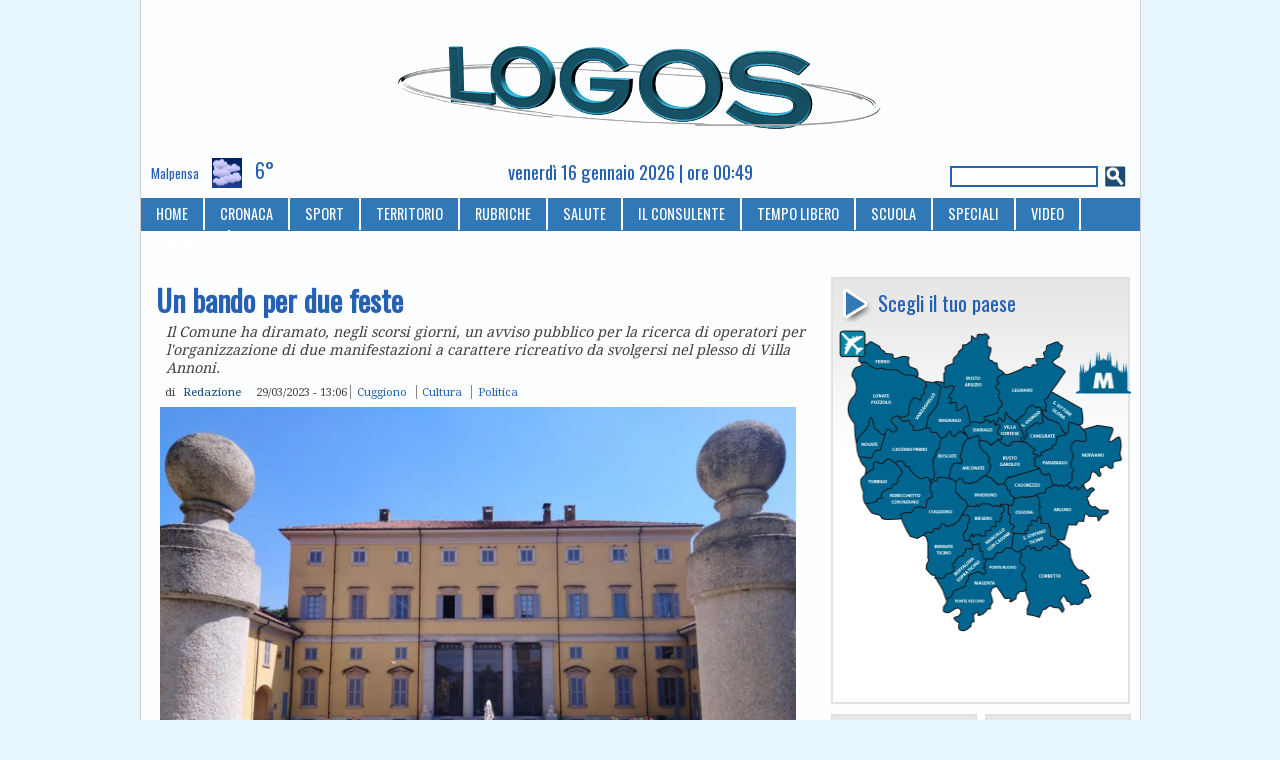

--- FILE ---
content_type: text/html; charset=utf-8
request_url: https://www.logosnews.it/comment/reply/87824
body_size: 11864
content:
<!DOCTYPE html PUBLIC "-//W3C//DTD XHTML 1.0 Strict//EN" "http://www.w3.org/TR/xhtml1/DTD/xhtml1-strict.dtd">
<html xmlns="http://www.w3.org/1999/xhtml" lang="it" xml:lang="it">
<head>
<meta http-equiv="Content-Type" content="text/html; charset=utf-8" />
 <title>Logos News - Liberi di informarti</title>
<meta name="mobile-web-app-capable" content="yes">
<meta name="apple-mobile-web-app-capable" content="yes">
<meta name="apple-mobile-web-app-title" content="LogosNews">
<link rel="apple-touch-icon" sizes="192x192" href="/sites/all/themes/logos/logos_icon.png">
<link rel="manifest" href="/sites/all/themes/logos/manifest.json">
<link rel="canonical" href="https://www.logosnews.it/comment/reply/87824" />
<link rel="alternate" media="only screen and (max-width: 640px)" href="https://m.logosnews.it/comment/reply/87824" />
<link rel="alternate" media="handheld" href="https://m.logosnews.it/comment/reply/87824" />
<link rel="alternate" type="application/rss+xml" title="RSS" href="https://www.logosnews.it/rss.xml" />
<meta property="fb:app_id" content="147762092620802"/>
<script type='text/javascript'><!--// <![CDATA[
  var OA_zones = {
    'Manchette sx' : 1,
    'Manchette dx' : 2,
    'Home TOP' : 3,
    'Home MIDDLE' : 4,
    'Home BOTTOM' : 5,
    'Manchette Alt sx' : 184,
    'Manchette Alt dx' : 185,
    'AllPage Autopromo' : 188,
    'AllPage AD POPUP mobile' : 191,
    'AllPage Skin' : 186  }
// ]]> --></script>
<script type='text/javascript' src='https://ads.comunicarefuturo.com/www/delivery/spcjs.php'></script>
<meta name="robots" content="noindex">
<link rel="amphtml" href="https://www.logosnews.it/node/87824/amp" />

<meta property="og:image" content="https://www.logosnews.it/sites/default/files/2020/images/img57404.full.jpg" />
<meta property="og:description" content="Archiviata la 26^ Fiera di Primavera, si guarda oltre. Nelle scorse settimane il Comune di Cuggiono, infatti, ha diramato un avviso pubblico per la ricerca di operatori per l&#039;organizzazione di due manifestazioni a carattere ricreativo da svolgersi nel plesso di Villa Annoni.
&quot;Con..." />
<script type="application/ld+json">[
{"@context":"https://schema.org","@type":"NewsArticle",
 "mainEntityOfPage":{"@type":"WebPage","@id":"https://www.logosnews.it/node/87824"},
 "headline":"Un bando per due feste",
 "image":{"@type":"ImageObject","url":"https://www.logosnews.it/sites/default/files/2020/images/img57404.full.jpg","height":600,"width":800},
 "datePublished":"2023-03-29T12:06:00+00:00",
 "dateModified":"2023-03-29T15:39:23+00:00",
 "author":{"@type":"Person","name":"Redazione"},
 "publisher":{"@type":"Organization","name":"Logosnews","url":"https://www.logosnews.it","logo":{"@type":"ImageObject","url":"https://www.logosnews.it/sites/all/themes/logos/logos_ext.png","width":1590,"height":200}},
 "isPartOf":{"@type":"CreativeWork","name":"Logosnews"},
 "description":"Il Comune ha diramato, negli scorsi giorni, un avviso pubblico per la ricerca di operatori per l'organizzazione di due manifestazioni a carattere ricreativo da svolgersi nel plesso di Villa Annoni. "
}]</script>
<link rel="shortcut icon" href="/sites/all/themes/logos/logos_icon.png" type="image/x-icon" />
<style type="text/css" media="all">@import "/modules/node/node.css";</style>
<style type="text/css" media="all">@import "/modules/poll/poll.css";</style>
<style type="text/css" media="all">@import "/modules/system/defaults.css";</style>
<style type="text/css" media="all">@import "/modules/system/system.css";</style>
<style type="text/css" media="all">@import "/modules/user/user.css";</style>
<style type="text/css" media="all">@import "/sites/all/modules/cck/content.css";</style>
<style type="text/css" media="all">@import "/sites/all/modules/nice_menus/nice_menus.css";</style>
<style type="text/css" media="all">@import "/sites/all/modules/nice_menus/nice_menus_default.css";</style>
<style type="text/css" media="all">@import "/sites/all/modules/thickbox/thickbox.css";</style>
<style type="text/css" media="all">@import "/sites/all/modules/cck/fieldgroup.css";</style>
<style type="text/css" media="all">@import "/sites/all/modules/image/contrib/image_attach/image_attach.css";</style>
<style type="text/css" media="all">@import "/sites/all/modules/event/event.css";</style>
<style type="text/css" media="all">@import "/sites/all/themes/logos/logos.css";</style>
<script type="text/javascript" src="/misc/jquery.js"></script>
<script type="text/javascript" src="/misc/drupal.js"></script>
<script type="text/javascript" src="/sites/all/modules/nice_menus/nice_menus.js"></script>
<script type="text/javascript" src="/sites/all/modules/thickbox/thickbox_login.js"></script>
<script type="text/javascript" src="/sites/all/modules/thickbox/thickbox_auto.js"></script>
<script type="text/javascript" src="/sites/all/modules/thickbox/thickbox.js"></script>
<script type="text/javascript" src="/misc/textarea.js"></script>
<script type="text/javascript" src="/misc/collapse.js"></script>
<script type="text/javascript" src="/sites/all/modules/event/eventblock.js"></script>
<script type="text/javascript" src="/misc/progress.js"></script>
<script type="text/javascript" src="/sites/all/themes/logos/js/bowser.min.js"></script>
<script type="text/javascript">Drupal.extend({ settings: { "thickbox": { "close": "Close", "next": "Next \x3e", "prev": "\x3c Prev", "esc_key": "or Esc Key", "next_close": "Next / Close on last", "image_count": "Image !current of !total", "derivative": "full" } } });</script>
<script type="text/javascript" src="/sites/all/themes/logos/js/micromodal.min.js"></script>
<style>@import url('/sites/all/themes/logos/css/micromodal.css');</style>
<script type="text/javascript">
    // Privacy popup https://micromodal.now.sh
    function loadPrivacyText() { // Fire on popup open
        //alert('Privacy is shown');
        $( "#modal-privacy-content" ).load( "/privacy.html" );
    }
</script><style>@import url('https://fonts.googleapis.com/css?family=Droid+Serif|Oswald');</style>
</head><body class="desk">
<div id="container"> <div id="header"><div id="ad-left"><script type='text/javascript'><!--// <![CDATA[
    OA_show('Manchette sx');
// ]]> --></script></div>
 <div id="logo-floater">  <a href="/" title="Home"><img src="/sites/all/themes/logos/logo.png" alt="Home" /></a></div>
 <div id="ad-right"><script type='text/javascript'><!--// <![CDATA[
    OA_show('Manchette dx');
// ]]> --></script></div>
</div>
   <div id="bar-top"><div  class="block block-weather" id="weather-meteo-top">
 <h2 class="title">meteo-top</h2>
 <div class="content"><p><strong>Milano / Malpensa</strong></p><div> <span class="paese">Malpensa</span> <img style="vertical-align: -50%;" src="/sites/all/modules/weather/images/night-overcast.png" alt="Cielo coperto" width="64" height="64" title="Cielo coperto" /> <span class="temperature">6°</span></div><div class="repon">Ven, 16/01/2026 - 00:20</div></div>
</div>
<div  class="block block-block" id="block-data-top">
 <h2 class="title">data-top</h2>
 <div class="content">venerdì 16 gennaio 2026 | ore 00:49</div>
</div>
<div  class="block block-search" id="search-cerca">
 <h2 class="title">Cerca</h2>
 <div class="content"><form action="/comment/reply/87824"  accept-charset="UTF-8" method="post" id="search-block-form">
<div><div class="container-inline"><div class="form-item" id="edit-search-block-form-keys-wrapper">
 <input type="text" maxlength="128" name="search_block_form_keys" id="edit-search-block-form-keys"  size="15" value="" title="Inserisci i termini da cercare." class="form-text" />
</div>
<input type="submit" name="op" id="search-submit" value="Cerca"  class="form-submit" />
<input type="hidden" name="form_id" id="edit-search-block-form" value="search_block_form"  />
</div>
</div></form>
</div>
</div>
</div>
 <div class="navlinks"><ul class="links" id="navlist"><li  class="first menu-1-1-80"><a href="/" title="Home page" class="menu-1-1-80">HOME</a></li>
<li  class="menu-1-2-80"><a href="/cronaca" title="Cronaca" class="menu-1-2-80">CRONACA</a></li>
<li  class="menu-1-3-80"><a href="/sport" title="Il mondo dello sport" class="menu-1-3-80">SPORT</a></li>
<li  class="menu-1-4-80"><a href="/territorio" title="Notizie dal territorio" class="menu-1-4-80">TERRITORIO</a></li>
<li  class="menu-1-5-80"><a href="/rubriche" title="Rubriche" class="menu-1-5-80">RUBRICHE</a></li>
<li  class="menu-1-6-80"><a href="/consulente/salute" class="menu-1-6-80">SALUTE</a></li>
<li  class="menu-1-7-80"><a href="/consulente" title="Il tuo consulente" class="menu-1-7-80">IL CONSULENTE</a></li>
<li  class="menu-1-8-80"><a href="/tempolibero" title="Tempo libero" class="menu-1-8-80">TEMPO LIBERO</a></li>
<li  class="menu-1-9-80"><a href="/scuola" title="Scuole del territorio" class="menu-1-9-80">SCUOLA</a></li>
<li  class="menu-1-10-80"><a href="/speciali" class="menu-1-10-80">SPECIALI</a></li>
<li  class="menu-1-11-80"><a href="/video_archive" class="menu-1-11-80">VIDEO</a></li>
<li  class="last menu-1-12-80"><a href="/node/22" title="Riferimenti utili" class="menu-1-12-80">CONTATTI</a></li>
</ul> </div>
 <div id="content">
   <div id="sidebar-right">
<div  class="block block-block" id="block-adboxt">
 <h2 class="title">ADboxT</h2>
 <div class="content"><script type='text/javascript'><!--// <![CDATA[
    OA_show('Home TOP');
// ]]> --></script></div>
</div>
<div  class="block block-block" id="block-scegli-il-tuo-paese">
 <h2 class="title">Scegli il tuo paese</h2>
 <div class="content"><p><img src="/sites/default/files/mappa_js/mappa_0.png" alt="mappa paesi" usemap="#mappa" id="paese" width="293" height="350"/><br />
<map name="mappa" id="mappa" style="display:none;"><br />
  <area shape="poly" coords="116,152,120,154,127,152,131,156,148,149,150,135,141,122,140,117,132,119,129,133,130,139,120,143" alt="arconate" onmouseover="RMOn(26)" onmouseout="RMOff()" onclick="RMC(26, '/arconate')"/><br />
  <area shape="poly" coords="110,60,111,43,145,9,154,24,155,38,165,46,159,62,165,79,158,88,149,90,144,96,135,95,131,76,124,82,118,73,122,62" alt="busto arsizio" onmouseover="RMOn(27)" onmouseout="RMOff()" onclick="RMC(27, '/bustoarsizio')"/><br />
  <area shape="poly" coords="67,194,79,211,102,199,122,193,131,180,119,168,114,154,94,160,99,173,91,181" alt="cuggiono" onmouseover="RMOn(7)" onmouseout="RMOff()" onclick="RMC(7, '/cuggiono')"/><br />
  <area shape="poly" coords="105,254,112,268,127,257,133,245,149,243,141,219,125,231,119,246" alt="boffalora"  onmouseover="RMOn(5)" onmouseout="RMOff()" onclick="RMC(5, '/boffalora')"/><br />
  <area shape="poly" coords="110,280,136,251,152,250,151,238,174,224,183,230,187,245,188,261,176,272,160,259,152,271,153,280,124,304,121,287" alt="magenta" onmouseover="RMOn(6)" onmouseout="RMOff()" onclick="RMC(6, '/magenta')"/><br />
  <area shape="poly" coords="94,242,92,209,129,195,125,209,131,217,114,244,103,249" alt="bernate" onmouseover="RMOn(4)" onmouseout="RMOff()" onclick="RMC(4, '/bernate')"/><br />
  <area shape="poly" coords="213,89,226,95,232,104,234,94,248,96,249,84,219,69,215,77" alt="san vittore" onmouseover="RMOn(13)" onmouseout="RMOff()" onclick="RMC(13, '/sanvittore')"/><br />
  <area shape="poly" coords="23,128,21,115,31,105,33,100,39,109,44,112,41,122,34,124,33,130" alt="nosate" onmouseover="RMOn(8)" onmouseout="RMOff()" onclick="RMC(8, '/nosate')"/><br />
  <area shape="poly" coords="204,139,213,148,221,159,237,156,237,132,238,116,249,114,240,99,224,118,211,128" alt="parabiago" onmouseover="RMOn(32)" onmouseout="RMOff()" onclick="RMC(32, '/parabiago')"/><br />
  <area shape="poly" coords="144,118,155,137,153,150,164,156,198,143,201,128,187,115,174,123,163,116" alt="busto garolfo" onmouseover="RMOn(31)" onmouseout="RMOff()" onclick="RMC(31, '/bustogarolfo')"/><br />
  <area shape="poly" coords="152,96,168,86,164,53,191,44,204,36,221,18,229,25,216,41,229,47,208,80,194,81,181,94,173,89,160,96" alt="legnano" onmouseover="RMOn(2)" onmouseout="RMOff()" onclick="RMC(2, '/legnano')"/><br />
  <area shape="poly" coords="28,175,27,164,26,158,36,149,39,142,47,143,51,140,59,150,41,170,35,176" alt="turbigo" onmouseover="RMOn(21)" onmouseout="RMOff()" onclick="RMC(21, '/turbigo')"/><br />
  <area shape="poly" coords="132,104,136,110,144,108,148,113,155,115,162,111,161,102,151,98,138,100" alt="dairago" onmouseover="RMOn(25)" onmouseout="RMOff()" onclick="RMC(25, '/dairago')"/><br />
  <area shape="poly" coords="30,37,30,25,36,22,50,32,60,38,70,35,77,47,70,48,59,44,41,42" alt="ferno" onmouseover="RMOn(9)" onmouseout="RMOff()" onclick="RMC(9, '/ferno')"/><br />
  <area shape="poly" coords="170,117,183,114,182,104,173,96,167,100,166,109" alt="villa cortese" onmouseover="RMOn(12)" onmouseout="RMOff()" onclick="RMC(12, '/villacortese')"/><br />
  <area shape="poly" coords="93,100,102,85,106,67,113,67,113,79,118,83,120,88,127,85,130,99,118,108,114,105,107,110" alt="magnago" onmouseover="RMOn(24)" onmouseout="RMOff()" onclick="RMC(24, '/magnago')"/><br />
  <area shape="poly" coords="19,111,18,98,12,87,13,77,19,69,20,61,16,52,19,44,25,42,35,44,50,49,58,49,67,54,82,58,79,70,70,70,64,89,49,92,50,102,42,107,38,100,35,88,29,89,29,98" alt="lonate" onmouseover="RMOn(10)" onmouseout="RMOff()" onclick="RMC(10, '/lonatepozzolo')"/><br />
  <area shape="poly" coords="139,215,154,212,170,187,175,220,149,232" alt="marcallo" onmouseover="RMOn(3)" onmouseout="RMOff()" onclick="RMC(3, '/marcallo')"/><br />
  <area shape="poly" coords="195,114,204,127,218,118,228,104,210,92,210,101,201,100,196,105" alt="canegrate" onmouseover="RMOn(16)" onmouseout="RMOff()" onclick="RMC(16, '/canegrate')"/><br />
  <area shape="poly" coords="130,186,151,182,169,185,155,205,140,207,131,212,138,199" alt="mesero" onmouseover="RMOn(14)" onmouseout="RMOff()" onclick="RMC(14, '/mesero')"/><br />
  <area shape="poly" coords="124,156,124,169,137,178,176,176,172,162,162,159,151,151,136,161" alt="inveruno" onmouseover="RMOn(15)" onmouseout="RMOff()" onclick="RMC(15, '/inveruno')"/><br />
  <area shape="poly" coords="220,207,229,211,236,195,248,193,267,186,255,178,258,163,223,161,209,171,212,192" alt="arluno" onmouseover="RMOn(30)" onmouseout="RMOff()" onclick="RMC(30, '/arluno')"/><br />
  <area shape="poly" coords="180,205,192,204,200,191,201,174,182,176,176,189" alt="ossona" onmouseover="RMOn(17)" onmouseout="RMOff()" onclick="RMC(17, '/ossona')"/><br />
  <area shape="poly" coords="240,160,254,154,287,133,288,115,276,118,278,105,247,102,254,114,244,118" alt="nerviano" onmouseover="RMOn(29)" onmouseout="RMOff()" onclick="RMC(29, '/nerviano')"/><br />
  <area shape="poly" coords="36,181,53,169,66,156,69,140,76,149,85,157,91,156,93,169,89,179,75,184,62,191,47,191" alt="robecchetto" onmouseover="RMOn(20)" onmouseout="RMOff()" onclick="RMC(20, '/robecchetto')"/><br />
  <area shape="poly" coords="30,137,43,129,49,111,63,106,59,94,71,101,75,109,92,105,100,115,94,150,82,149,74,136,63,132,49,133" alt="castano" onmouseover="RMOn(19)" onmouseout="RMOff()" onclick="RMC(19, '/castano')"/><br />
  <area shape="poly" coords="172,155,182,170,198,168,217,158,205,146" alt="casorezzo" onmouseover="RMOn(28)" onmouseout="RMOff()" onclick="RMC(28, '/casorezzo')"/><br />
  <area shape="poly" coords="180,209,180,222,195,217,207,222,224,216,213,202,202,197,196,207" alt="santo stefano" onmouseover="RMOn(11)" onmouseout="RMOff()" onclick="RMC(11, '/santostefano')"/><br />
  <area shape="poly" coords="71,93,77,77,85,79,92,61,100,64,98,80,89,90,87,100,79,101" alt="vanzaghello" onmouseover="RMOn(22)" onmouseout="RMOff()" onclick="RMC(22, '/vanzaghello')"/><br />
  <area shape="poly" coords="184,96,189,108,205,97,205,85,195,83" alt="san giorgio" onmouseover="RMOn(1)" onmouseout="RMOff()" onclick="RMC(1, '/sangiorgio')"/><br />
  <area shape="poly" coords="190,231,194,224,210,226,228,218,238,234,254,251,247,258,254,265,247,276,234,277,225,281,207,289,195,286,193,255" alt="corbetta" onmouseover="RMOn(18)" onmouseout="RMOff()" onclick="RMC(18, '/corbetta')"/><br />
  <area shape="poly" coords="101,148,101,128,107,117,113,112,119,113,123,110,127,113,122,135,115,135,111,149" alt="buscate" onmouseover="RMOn(23)" onmouseout="RMOff()" onclick="RMC(23, '/buscate')"/><br />
  <area shape="rect" coords="3,10,26,33" alt="malpensa" onmouseover="RMOn(33)" onmouseout="RMOff()" onclick="RMC(33, '/malpensa')"/><br />
  <area shape="rect" coords="244, 20, 299, 68" alt="milano" onmouseover="RMOn(34)" onmouseout="RMOff()" onclick="RMC(34, '/milano')"/><br />
</map></p>
<script type="text/javascript">
var IMG = document.getElementById("paese");
var selected_area = 0;
var mouseover_area = 0;

if (document.images) {
  img0 = new Image();
  img1 = new Image();
  img2 = new Image();
  img3 = new Image();
  img4 = new Image();
  img5 = new Image();
  img6 = new Image();
  img7 = new Image();
  img8 = new Image();
  img9 = new Image();
  img10 = new Image();
  img11 = new Image();
  img12 = new Image();
  img13 = new Image();
  img14 = new Image();
  img15 = new Image();
  img16 = new Image();
  img17 = new Image();
  img18 = new Image();
  img19 = new Image();
  img20 = new Image();
  img21 = new Image();
  img22 = new Image();
  img23 = new Image();
  img24 = new Image();
  img25 = new Image();
  img26 = new Image();
  img27 = new Image();
  img28 = new Image();
  img29 = new Image();
  img30 = new Image();
  img31 = new Image();
  img32 = new Image();
  img33 = new Image();
  img34 = new Image();

  img0.src = "/sites/default/files/mappa_js/mappa_0.png";
  img1.src = "/sites/default/files/mappa_js/mappa_1.png";
  img2.src = "/sites/default/files/mappa_js/mappa_2.png";
  img3.src = "/sites/default/files/mappa_js/mappa_3.png";
  img4.src = "/sites/default/files/mappa_js/mappa_4.png";
  img5.src = "/sites/default/files/mappa_js/mappa_5.png";
  img6.src = "/sites/default/files/mappa_js/mappa_6.png";
  img7.src = "/sites/default/files/mappa_js/mappa_7.png";
  img8.src = "/sites/default/files/mappa_js/mappa_8.png";
  img9.src = "/sites/default/files/mappa_js/mappa_9.png";
  img10.src = "/sites/default/files/mappa_js/mappa_10.png";
  img11.src = "/sites/default/files/mappa_js/mappa_11.png";
  img12.src = "/sites/default/files/mappa_js/mappa_12.png";
  img13.src = "/sites/default/files/mappa_js/mappa_13.png";
  img14.src = "/sites/default/files/mappa_js/mappa_14.png";
  img15.src = "/sites/default/files/mappa_js/mappa_15.png";
  img16.src = "/sites/default/files/mappa_js/mappa_16.png";
  img17.src = "/sites/default/files/mappa_js/mappa_17.png";
  img18.src = "/sites/default/files/mappa_js/mappa_18.png";
  img19.src = "/sites/default/files/mappa_js/mappa_19.png";
  img20.src = "/sites/default/files/mappa_js/mappa_20.png";
  img21.src = "/sites/default/files/mappa_js/mappa_21.png";
  img22.src = "/sites/default/files/mappa_js/mappa_22.png";
  img23.src = "/sites/default/files/mappa_js/mappa_23.png";
  img24.src = "/sites/default/files/mappa_js/mappa_24.png";
  img25.src = "/sites/default/files/mappa_js/mappa_25.png";
  img26.src = "/sites/default/files/mappa_js/mappa_26.png";
  img27.src = "/sites/default/files/mappa_js/mappa_27.png";
  img28.src = "/sites/default/files/mappa_js/mappa_28.png";
  img29.src = "/sites/default/files/mappa_js/mappa_29.png";
  img30.src = "/sites/default/files/mappa_js/mappa_30.png";
  img31.src = "/sites/default/files/mappa_js/mappa_31.png";
  img32.src = "/sites/default/files/mappa_js/mappa_32.png";
  img33.src = "/sites/default/files/mappa_js/mappa_33.png";
  img34.src = "/sites/default/files/mappa_js/mappa_34.png";
}

function RMC(i, href)
{
    IMG.src = "/sites/default/files/mappa_js/mappa_" + i + ".png";
    //if(i == selected_area || i == mouseover_area) {
    if(i == selected_area) {
       window.location.href = href;
    }
    selected_area = i;
}
function RMOn(i)
{
    IMG.src = "/sites/default/files/mappa_js/mappa_" + i + ".png";
    mouseover_area = i;
}
function RMOff()
{
    IMG.src = "/sites/default/files/mappa_js/mappa_0.png";
    selected_area = 0;
    mouseover_area = 0;
}
</script></div>
</div>
<div  class="block block-views" id="views-logos">
 <h2 class="title">Logos</h2>
 <div class="content"><div class='view view-last-archive'><div class='view-content view-content-last-archive'><div class="item-list"><ul><li><div class='view-item view-item-last-archive'><div class='view-field view-data-image-attach-iid'><a href="https://www.logosnews.it/sites/default/files/2025/archive/2521.pdf"><img src="https://www.logosnews.it/sites/default/files/2025/images/img105928.locandina.jpg" alt="6 dicembre 2025" title="6 dicembre 2025"  class="image image-locandina link" width="147" height="200" /></a></div><div class='view-field view-data-files-all-files'><a href="https://www.logosnews.it/sites/default/files/2025/archive/2521.pdf">6 dicembre 2025</a></div></div>
</li></ul></div></div><div class='view-footer view-footer-last-archive'><p><a href="/last_archive">Sfoglia l'archivio...</a></p>
</div>
</div>
</div>
</div>
<div  class="block block-views" id="views-speciali">
 <h2 class="title">Speciali</h2>
 <div class="content"><div class='view view-last-arc-speciali'><div class='view-content view-content-last-arc-speciali'><div class="item-list"><ul><li><div class='view-item view-item-last-arc-speciali'><div class='view-field view-data-image-attach-iid'><a href="https://www.logosnews.it/sites/default/files/2025/arc_special/Verso il Natale 2025.pdf"><img src="https://www.logosnews.it/sites/default/files/2025/images/img105926.locandina.jpg" alt="Verso il Natale 2025" title="Verso il Natale 2025"  class="image image-locandina link" width="147" height="200" /></a></div><div class='view-field view-data-files-all-files'><a href="https://www.logosnews.it/sites/default/files/2025/arc_special/Verso il Natale 2025.pdf">Verso il Natale 2025</a></div></div>
</li></ul></div></div><div class='view-footer view-footer-last-arc-speciali'><p><a href="/last_speciali">Sfoglia l'archivio...</a></p>
</div>
</div>
</div>
</div>
<div  class="adsense block block-block">
 <div class="content"><script type='text/javascript'><!--// <![CDATA[
    OA_show('AllPage Autopromo');
// ]]> --></script></div>
</div>
<div  class="block block-block" id="block-i-video-di-logos">
 <h2 class="title">I video di Logos</h2>
 <div class="content"><div class="video-responsive"><div class="cfstream_player" videoID="cfvid=ca261a772d0cbb25ae0d0ba50fe3915e" width="616" height="475"></div></div><p>Un anno fa la chiusura della cosiddetta strada “Turbighina” (al confine tra Castano, Nosate, Turbigo e Lonate e che porta ad uno degli svincoli della Boffalora-Malpensa). Un anno dopo il Comune che più ha avuto ricadute è stato certamente Nosate: “Aumento significativo del traffico in centro paese”, come spiega il sindaco.</p>
</div>
</div>
<div  class="homebox block block-block">
 <div class="content"><div class='view view-homebox'><div class='view-content view-content-homesmall'><div class="item-list"><ul><li><div class="view-field view-data-title"><a href="/node/103890">I primi 18 anni di Logos</a></div><div class="view-field view-data-info"><ul class="links inline"><li  class="first last node_date"><span class="node_date">10/06/2025 - 09:55</span></li>
</ul><ul class="links"><li><a href="/rubriche/editoriali" rel="tag" title="">Editoriali</a></li></ul></div>
<div class="view-field view-data-iid"><a href="/node/103890"><img src="https://www.logosnews.it/sites/default/files/2025/images/img103889.thumbnail.jpg" alt="Editoriale - Il primo articolo editoriale di Logos, 2 giugno 2007" title="Editoriale - Il primo articolo editoriale di Logos, 2 giugno 2007"  class="image image-thumbnail " width="100" height="70" /></a></div><div class="view-field view-data-field-riassunto-value">Il giornale più storico e diffuso dell’ovest milanese: il 2 giugno 2007 nelle case del territorio arrivava per la prima volta il nostro periodico... una storia che continua.</div></li></ul></div></div></div>
</div>
</div>
<div  class="block block-block" id="block-adboxm">
 <h2 class="title">ADboxM</h2>
 <div class="content"><script type='text/javascript'><!--// <![CDATA[
    OA_show('Home MIDDLE');
// ]]> --></script></div>
</div>
<div  class="block block-block" id="block-rubriche">
 <h2 class="title">Rubriche</h2>
 <div class="content"><div id="rubriche">
	<div class="rubribox"><a href="/taxonomy/term/1107"><div class="pict"><img src="/sites/default/files/1032.jpg" alt="Alessandra Caccia" title="Alessandra Caccia" /></div><div class="rubrica">Comunicaré</div></a></div>

	<div class="rubribox"><a href="/taxonomy/term/1108"><div class="pict"><img src="/sites/default/files/38710.jpg" alt="Exponiamoci" title="Exponiamoci" /></div><div class="rubrica">Exponiamoci</div></a></div>

	<div class="rubribox"><a href="/taxonomy/term/1101"><div class="pict"><img src="/sites/default/files/25.jpg" alt="Letizia Gualdoni" title="Letizia Gualdoni" /></div><div class="rubrica">Fanne pARTE</div></a></div>

	<div class="rubribox"><a href="/taxonomy/term/1096"><div class="pict"><img src="/sites/default/files/38373.jpg" alt="Simone Cislaghi" title="Simone Cislaghi" /></div><div class="rubrica">Frecce sui nostri giorni</div></a></div>

	<div class="rubribox"><a href="/taxonomy/term/1098"><div class="pict"><img src="/sites/default/files/32268.jpg" alt="Giorgio Gala" title="Giorgio Gala" /></div><div class="rubrica">Il Bastian Contrario</div></a></div>

	<div class="rubribox"><a href="/taxonomy/term/1099"><div class="pict"><img src="/sites/default/files/24.jpg" alt="Alessio Belleri" title="Alessio Belleri" /></div><div class="rubrica">Il terzo tempo</div></a></div>

	<div class="rubribox"><a href="/taxonomy/term/1105"><div class="pict"><img src="/sites/default/files/17389.jpg" alt="Marcello Mazzoleni" title="Marcello Mazzoleni" /></div><div class="rubrica">Meteo Sincero</div></a></div>

	<div class="rubribox"><a href="/taxonomy/term/1097"><div class="pict"><img src="/sites/default/files/38708.jpg" alt="Annachiara Blandino" title="Annachiara Blandino" /></div><div class="rubrica">Nostro mondo</div></a></div>

	<div class="rubribox"><a href="/taxonomy/term/1102"><div class="pict"><img src="/sites/default/files/28799.jpg" alt="Maya Erika" title="Maya Erika" /></div><div class="rubrica">Note in vista</div></a></div>

	<div class="rubribox"><a href="/taxonomy/term/1106"><div class="pict"><img src="/sites/default/files/38709.jpg" alt="Museo Cuggiono" title="Museo Cuggiono" /></div><div class="rubrica">Notizie dal Museo</div></a></div>

	<div class="rubribox"><a href="/taxonomy/term/1100"><div class="pict"><img src="/sites/default/files/12306.jpg" alt="Maurizio Carnago" title="Maurizio Carnago" /></div><div class="rubrica">Over the Game</div></a></div>

	<div class="rubribox"><a href="/taxonomy/term/548"><div class="pict"><img src="/sites/default/files/55.jpg" alt="Vittorio Gualdoni" title="Vittorio Gualdoni" /></div><div class="rubrica">Post Scriptum</div></a></div>

	<div class="rubribox"><a href="/taxonomy/term/1103"><div class="pict"><img src="/sites/default/files/72.jpg" alt="Francesca Favotto" title="Francesca Favotto" /></div><div class="rubrica">Solo cose belle</div></a></div>

	<div class="rubribox"><a href="/taxonomy/term/1095"><div class="pict"><img src="/sites/default/files/581.jpg" alt="Egidio Marcoli" title="Egidio Marcoli" /></div><div class="rubrica">SportivaMente</div></a></div>
</div></div>
</div>
<div  class="homebox block block-block">
 <div class="content"><div class='view view-homebox'><div class='view-content view-content-homesmall'><div class="item-list"><ul><li><div class="view-field view-data-title"><a href="/node/106069">30 anni di Zelig</a></div><div class="view-field view-data-info"><ul class="links inline"><li  class="first last node_date"><span class="node_date">12/01/2026 - 06:39</span></li>
</ul><ul class="links"><li><a href="/televisione" rel="tag" title="">Televisione</a></li></ul></div>
<div class="view-field view-data-iid"><a href="/node/106069"><img src="https://www.logosnews.it/sites/default/files/2026/images/img106068.thumbnail.jpg" alt="Televisione - 30 anni di Zelig" title="Televisione - 30 anni di Zelig"  class="image image-thumbnail " width="100" height="56" /></a></div><div class="view-field view-data-field-riassunto-value">Sul palco super star della comicità italiana, tra cui nella sola prima puntata Aldo Giovanni e Giacomo, Mr Forest, Raul Cremona.</div></li></ul></div></div></div>
</div>
</div>
<div  class="block block-event" id="event-appuntamenti">
 <h2 class="title">Appuntamenti</h2>
 <div class="content"><div class="event-calendar"><div class="month-view"><table class="event-block gennaio">
<caption><span class="prev"><a href="/event/2025/12/16/month/all/all/1" class="updateblock">«</a></span> Gennaio 2026 </caption>
 <thead><tr><th class="sun">Dom</th><th class="mon">Lun</th><th class="tue">Mar</th><th class="wed">Mer</th><th class="thu">Gio</th><th class="fri">Ven</th><th class="sat">Sab</th> </tr></thead>
<tbody>
 <tr class="odd"><td class="pad"></td><td class="pad"></td><td class="pad"></td><td class="pad"></td><td class="thu day-01">1</td><td class="fri day-02">2</td><td class="sat day-03">3</td> </tr>
 <tr class="even"><td class="sun day-04">4</td><td class="mon day-05">5</td><td class="tue day-06">6</td><td class="wed day-07">7</td><td class="thu day-08">8</td><td class="fri day-09">9</td><td class="sat day-10">10</td> </tr>
 <tr class="odd"><td class="sun day-11">11</td><td class="mon day-12">12</td><td class="tue day-13">13</td><td class="wed day-14">14</td><td class="thu day-15">15</td><td class="fri day-16 today">16</td><td class="sat day-17">17</td> </tr>
 <tr class="even"><td class="sun day-18">18</td><td class="mon day-19">19</td><td class="tue day-20">20</td><td class="wed day-21">21</td><td class="thu day-22">22</td><td class="fri day-23">23</td><td class="sat day-24">24</td> </tr>
 <tr class="odd"><td class="sun day-25">25</td><td class="mon day-26">26</td><td class="tue day-27">27</td><td class="wed day-28">28</td><td class="thu day-29">29</td><td class="fri day-30">30</td><td class="sat day-31">31</td> </tr>
</tbody>
</table>
</div></div>
</div>
</div>
<div  class="block block-block" id="block-adboxb">
 <h2 class="title">ADboxB</h2>
 <div class="content"><script type='text/javascript'><!--// <![CDATA[
    OA_show('Home BOTTOM');
// ]]> --></script></div>
</div>
<div  class="homebox block block-block">
 <div class="content"><div class='view view-homebox'><div class='view-content view-content-homesmall'><div class="item-list"><ul><li><div class="view-field view-data-title"><a href="/node/105866">In viaggio con Avventure Bilingui</a></div><div class="view-field view-data-info"><ul class="links inline"><li  class="first last node_date"><span class="node_date">02/12/2025 - 17:00</span></li>
</ul><ul class="links"><li><a href="/bernate" rel="tag" title="">Bernate Ticino</a></li></ul></div>
<div class="view-field view-data-iid"><a href="/node/105866"><img src="https://www.logosnews.it/sites/default/files/2025/images/img105865.thumbnail.jpg" alt="Bernate Ticino - 10 anni di viaggi con Avventure Bilingui" title="Bernate Ticino - 10 anni di viaggi con Avventure Bilingui"  class="image image-thumbnail " width="100" height="75" /></a></div><div class="view-field view-data-field-riassunto-value">Elena Mauri﻿, responsabile di Avventure Bilingui﻿, associazione nata dall’incontro tra le sue competenze di insegnante di lingue e accompagnatrice turistica, si occupa da dieci anni della progettazione di corsi, itinerari ed esperienze di viaggio.</div></li></ul></div></div></div>
</div>
</div>
<div  class="block block-block" id="block-video-consigliati">
 <h2 class="title">Video consigliati</h2>
 <div class="content"><div class="video-responsive"><div class="cfstream_player" videoID="cfvid=4b63a8015dc6ec32e0919c3526ef34b3" width="616" height="475"></div></div></div>
</div>
<div  class="block block-block">
 <div class="content"><p><a href="https://www.exponiamoci.it/activities" target="_blank" /><br />
<img src="/sites/default/files/exponiamoci_locations600.jpg" alt="Attività di Exponiamoci"  style="width: 285px;"/></a></p>
</div>
</div>
<div  class="block block-block">
 <div class="content"><p><a href="https://www.logosnews.it/node/87352"><br />
<img src="/sites/default/files/vergani_button.jpg" alt="Onoranze funebri Vergani" style="width: 285px";><br />
</a></p>
</div>
</div>
</div>
   <div id="main">

<!-- begin content -->
<div class="node">
<div id="graph-title">
 <h2 class="title">Un bando per due feste</h2>
</div>
<div class="field-field-sottotitolo">Il Comune ha diramato, negli scorsi giorni, un avviso pubblico per la ricerca di operatori per l'organizzazione di due manifestazioni a carattere ricreativo da svolgersi nel plesso di Villa Annoni. </div><div class="links"><ul class="links inline"><li  class="first node_author"><span class="node_author">di <a href="/node/57/same">Redazione</a></span></li>
<li  class="node_date"><span class="node_date">29/03/2023 - 13:06</span></li>
<li  class="taxonomy_term_4"><a href="/cuggiono" rel="tag" title="" class="taxonomy_term_4">Cuggiono</a></li>
<li  class="taxonomy_term_40"><a href="/tempolibero/cultura" rel="tag" title="" class="taxonomy_term_40">Cultura</a></li>
<li  class="last taxonomy_term_211"><a href="/rubriche/politica" rel="tag" title="" class="taxonomy_term_211">Politica</a></li>
</ul></div>
 <div class="content">
<div class="image-attach-body himg"><img src="https://www.logosnews.it/sites/default/files/2020/images/img57404.full.jpg" alt="Cuggiono - Il Comune visto dall&#039;ingresso" title="Cuggiono - Il Comune visto dall&#039;ingresso"  class="image image-full " /></div>
<p>Archiviata la 26^ Fiera di Primavera, si guarda oltre. Nelle scorse settimane il Comune di Cuggiono, infatti, ha diramato un avviso pubblico per la ricerca di operatori per l'organizzazione di due manifestazioni a carattere ricreativo da svolgersi nel plesso di Villa Annoni.<br />
"Con la deliberazione di Giunta Comunale n. 35 del 8.3.2023 l’Amministrazione Comunale ha deciso di promuovere l’organizzazione di due manifestazioni a carattere ricreativo da svolgersi nel plesso di Villa Annoni secondo il seguente calendario, salvo eventuali modifiche delle date dovute a ragioni sopraggiunte:<br />
- 1° manifestazione: date disponibili 12-13-14 maggio 2023<br />
- 2° manifestazione: date disponibili 1-2-3 settembre 2023"<br />
Tra gli scopi dell'iniziativa vi è quello di realizzazione di due manifestazioni ricreative con l’obiettivo di promuovere la partecipazione e l’aggregazione dei cittadini e di valorizzare il plesso di Villa Annoni come luogo di aggregazione.<br />
Tra i requisiti fondamentali vi è la possibilità di "procedere alla conseguente individuazione dell’operatore che si occupi dell’intera organizzazione di entrambi gli eventi proposti, senza la previsione di alcun corrispettivo a carico del Bilancio comunale, accordando esclusivamente i seguenti benefici:<br />
- gratuità della concessione degli spazi comunali<br />
- fornitura di energia elettrica (eventuale potenziamento dei KW a carico dell’operatore)<br />
- supporto alla pubblicizzazione delle iniziative".<br />
Ecco allora che il calendario cuggionese potrebbe davvero riservare belle sorprese, per cittadini, famiglie e attività commerciali, nel periodo di metà maggio e inizio settembre.</p>
<p>La determina comunale <a href="https://drive.google.com/file/d/1y-E72DwHmSTdDJBL8CNQkbTPnmaZbfUE/view?usp=share_link">Determina 91/2023</a></p>
<style>.important-msg a:link {color: #ffeb3b;}</style>
<div style="border:solid 1px;margin-top:20px;margin-bottom:20px;background-color:#3178b7;padding:17px;color:white;clear: both;" class="important-msg">

<div style="display: flex; align-items: center;">
 <div style="font-family:'Oswald';background-color:#3178b7;font-size: 2em;color: white;">Sostieni</div>
 <div style="margin-left: 20px;"><img src="/sites/all/themes/logos/logos_icon.png" style="height: 50px;"/></div>
</div>

<p style="line-height:1.7em;"><br>Siamo al lavoro per offrire a tutti un’informazione precisa e puntuale attraverso il nostro giornale Logos, da sempre gratuito.
La gratuità del servizio è possibile grazie agli investitori pubblicitari che si affidano alla nostra testata.
Se vuoi comunque lasciare un tuo prezioso contributo scrivi ad <span class="spamspan"><span class="u">amministrazione</span> [at] <span class="d">comunicarefuturo [dot] com</span></span>
<br>Grazie!</p>

</div><p>
<button class="btn-share btn-tweet" onclick="window.open('https://twitter.com/intent/tweet?text=Un bando per due feste&url=https://www.logosnews.it/node/87824',
	    'targetWindow',
	    'toolbar=no,location=no,status=no,menubar=no,scrollbars=yes,resizable=yes,width=800,height=800');
	  return false;">Twitter</button>
	<button class="btn-share btn-facebook" onclick="window.open('http://www.facebook.com/sharer/sharer.php?u=https://www.logosnews.it/node/87824',
	    'targetWindow',
	    'toolbar=no,location=no,status=no,menubar=no,scrollbars=yes,resizable=yes,width=800,height=800');
	  return false;">Facebook</button>
</p>
 </div>
</div>
 <div class="related">
<h3>Potrebbero interessarti anche</h3><div class="view-related-box"><div class="view-related-item"><div class="view-data-title"><a href="/node/87824">Un bando per due feste</a></div><div class="view-data-iid"><a href="/node/87824"><img src="https://www.logosnews.it/sites/default/files/2020/images/img57404.preview.jpg" alt="Cuggiono - Il Comune visto dall&#039;ingresso" title="Cuggiono - Il Comune visto dall&#039;ingresso"  class="image image-preview link" width="200" height="150" /></a></div>
<div class="view-data-field-riassunto-value">Il Comune ha diramato, negli scorsi giorni, un avviso pubblico per la ricerca di operatori per l'organizzazione di due manifestazioni a carattere ricreativo da svolgersi nel plesso di Villa Annoni. 
</div></div><div class="view-related-item"><div class="view-data-title"><a href="/node/105806">L&#039;Arte Sacra a San Rocco</a></div><div class="view-data-iid"><a href="/node/105806"><img src="https://www.logosnews.it/sites/default/files/2025/images/img105805.preview.jpg" alt="Cuggiono - Arte Sacra in San Rocco 2025, la locandina" title="Cuggiono - Arte Sacra in San Rocco 2025, la locandina"  class="image image-preview link" width="145" height="200" /></a></div>
<div class="view-data-field-riassunto-value">Tema scelto per questa edizione è “Uno sguardo di speranza”, un titolo che si inserisce con forza e delicatezza nel tempo che stiamo vivendo in quest'anno di Giubileo.</div></div><div class="view-related-item"><div class="view-data-title"><a href="/node/105519">&#039;La grande paura di Hitler&#039; arriva sul grande schermo</a></div><div class="view-data-iid"><a href="/node/105519"><img src="https://www.logosnews.it/sites/default/files/2025/images/img105518.preview.png" alt="Hitler Arte_Locandina.png" title="Hitler Arte_Locandina.png"  class="image image-preview link" width="141" height="200" /></a></div>
<div class="view-data-field-riassunto-value">Nella Sala della Comunità di Cuggiono il 5 novembre come evento speciale al cinema il nuovo docu-film che racconta la guerra del nazismo contro l’arte moderna. Perché, ieri come oggi, creatività e pensiero critico sono la linfa vitale della democrazia.
</div></div></div> </div>
 <div class="related">
<ins class="presscom-ad" data-revive-zoneid="2988" data-revive-id="e590432163035a6e5fc26dac29dd7e0b"></ins> </div>
<div class="th-box"><h2 class="title">Rispondi</h2><div><form action="/comment/reply/87824"  accept-charset="UTF-8" method="post" id="comment-form">
<div><div class="form-item" id="edit-comment-wrapper">
 <label for="edit-comment">Commento: <span class="form-required" title="This field is required.">*</span></label>
 <textarea cols="60" rows="15" name="comment" id="edit-comment"  class="form-textarea resizable required"></textarea>
</div>
<fieldset class=" collapsible collapsed"><legend>Aiuto</legend><ul class="tips"><li>Indirizzi web o e-mail vengono trasformati in link automaticamente</li><li>Tag HTML permessi: &lt;a&gt; &lt;em&gt; &lt;strong&gt; &lt;cite&gt; &lt;code&gt; &lt;ul&gt; &lt;ol&gt; &lt;li&gt; &lt;dl&gt; &lt;dt&gt; &lt;dd&gt;</li><li>Linee e paragrafi vanno a capo automaticamente.</li><li>Ogni indirizzo email sarà offuscato agli spambot.</li></ul><p><a href="/filter/tips">Maggiori informazioni sulle opzioni di formattazione.</a></p></fieldset>
<input type="hidden" name="form_id" id="edit-comment-form" value="comment_form"  />
<div class="captcha"><div class="form-item">
 <script>
	     function IRCsubmitForm() {
	       var input = document.createElement("input");
    	       input.type = "hidden";
               input.name = "op";
    	       input.value = "Invia commento";
               document.getElementById("comment-form").appendChild(input);

               document.getElementById("comment-form").submit();
             }

	     function IRCdisableSubmit() { // Fire on recaptcha disable routine
     	       var form = document.getElementById("comment-form");
	       for (i = 0; i< form.length; i++) {
        	if ( form.elements[i].name == "op")
     	          form.elements[i].disabled = true;
               }
	     }
           </script>
           <div class="g-recaptcha" data-sitekey="6LffbSEUAAAAAM7x0N5Ikt5IuPvukf4eJ5G89B0f" data-bind="edit-submit" data-disable="IRCdisableSubmit" data-callback="IRCsubmitForm"></div>
</div>
<input type="hidden" name="captcha_token" id="edit-captcha-token" value="a65b2845e8c7b17d1d33d458ea2e0f62"  />
</div><input type="submit" name="op" id="edit-preview" value="Anteprima commento"  class="form-submit" />

</div></form>
</div></div>
<!-- end content -->
   </div>
 </div>
 <div id="footer">
 <div id="footerleft">© 2009-2026 Comunicare Futuro Srl&nbsp;&nbsp;|&nbsp;&nbsp;P. IVA 09364120965&nbsp;&nbsp;|&nbsp;&nbsp;Per la pubblicità contatta <a href="/node/22" target="_blank">Comunicare Futuro Srl</a>&nbsp;&nbsp;|&nbsp;&nbsp;
<a href="#" onclick="MicroModal.show('modal-privacy',{onShow: modal => loadPrivacyText()});">Privacy/Cookie</a>
&nbsp;&nbsp;|&nbsp;&nbsp;
<a href="#" onclick="window.__tcfapi('displayConsentUi', 2, function() {} );">Gestione cookie</a></div>
 <div id="footerright"><a href="/user/login">Login</a></div> </div>
<script type="text/javascript" src="/sites/all/modules/spamspan/spamspan.compressed.js"></script>
<script type="text/javascript">Drupal.extend({ settings: { "spamspan": { "m": "spamspan", "u": "u", "d": "d", "t": "t" } } });</script>
</div><!--#container-->
 <div class="skin">
<script type='text/javascript'><!--// <![CDATA[
    OA_show('AllPage Skin');
// ]]> --></script> </div>
<script type="text/javascript" async src="/sites/all/themes/logos/js/inmobi-choice.js?324"></script>
<script type="text/javascript" async src="/sites/all/themes/logos/js/iab-consent.js?324"></script>
<script>
  var cap = document.getElementsByClassName("g-recaptcha")[0];
  if(cap && !document.getElementById("edit-submit")){ // Remove class if no submit button
    cap.classList.remove("g-recaptcha");
  }

  <!-- Google Analytics -->
   window.ga=window.ga||function(){(ga.q=ga.q||[]).push(arguments)};ga.l=+new Date;
   ga('create', 'UA-19283504-1', 'auto');
   ga('send', 'pageview');
  <!-- End Google Analytics -->
</script><div class="modal__base micromodal-slide" id="modal-privacy" aria-hidden="true">
  <div class="modal__overlay" tabindex="-1" data-micromodal-close>
    <div class="modal__container" role="dialog" aria-modal="true" aria-labelledby="modal-privacy-title">
      <header class="modal__header">
        <h2 class="modal__title" id="modal-privacy-title">
          Privacy - GDPR
        </h2>
        <button class="modal__close" aria-label="Close modal" data-micromodal-close></button>
      </header>
      <main class="modal__content" id="modal-privacy-content">
      </main>
    </div>
  </div>
</div> </body>
</html>


--- FILE ---
content_type: application/javascript
request_url: https://www.logosnews.it/sites/all/modules/thickbox/thickbox_login.js
body_size: 176
content:
// $Id: thickbox_login.js,v 1.1.2.2 2007/04/06 08:55:31 frjo Exp $
// Contributed by user jmiccolis.
$(document).ready(function() { $("a[@href*='/user/login']").addClass('thickbox').each(function() { this.href = this.href.replace(/user\/login\??/,"thickbox_login?height=220&width=250&") }) });
$(document).ready(function() { $("a[@href*='?q=user/login']").addClass('thickbox').each(function() { this.href = this.href.replace(/user\/login/,"thickbox_login&height=220&width=250") }) });
$(document).ready(function() { $("a[@href*='?q=user/login&destination=node']").addClass('thickbox').each(function() { this.href = this.href.replace(/user\/login/,"thickbox_login&height=220&width=250") }) });


--- FILE ---
content_type: application/javascript
request_url: https://cmp.inmobi.com/choice/zFpH55hAfaLPr/logosnews.it/choice.js?tag_version=V3
body_size: 1876
content:
'use strict';(function(){var cmpFile='noModule'in HTMLScriptElement.prototype?'cmp2.js':'cmp2-polyfilled.js';(function(){var cmpScriptElement=document.createElement('script');var firstScript=document.getElementsByTagName('script')[0];cmpScriptElement.async=true;cmpScriptElement.type='text/javascript';var cmpUrl;var tagUrl=document.currentScript.src;cmpUrl='https://cmp.inmobi.com/tcfv2/60/CMP_FILE?referer=logosnews.it'.replace('CMP_FILE',cmpFile);cmpScriptElement.src=cmpUrl;firstScript.parentNode.insertBefore(cmpScriptElement,firstScript);})();(function(){var css=""
+" .qc-cmp-button.qc-cmp-secondary-button:hover { "
+"   background-color: #368bd6 !important; "
+"   border-color: transparent !important; "
+" } "
+" .qc-cmp-button.qc-cmp-secondary-button:hover { "
+"   color: #ffffff !important; "
+" } "
+" .qc-cmp-button.qc-cmp-secondary-button { "
+"   color: #368bd6 !important; "
+" } "
+" .qc-cmp-button.qc-cmp-secondary-button { "
+"   background-color: #eee !important; "
+"   border-color: transparent !important; "
+" } "
+""
+"";var stylesElement=document.createElement('style');var re=new RegExp('&quote;','g');css=css.replace(re,'"');stylesElement.type='text/css';if(stylesElement.styleSheet){stylesElement.styleSheet.cssText=css;}else{stylesElement.appendChild(document.createTextNode(css));}
var head=document.head||document.getElementsByTagName('head')[0];head.appendChild(stylesElement);})();var autoDetectedLanguage='en';var gvlVersion=2;function splitLang(lang){if(lang.includes('pt')&&lang.length>2){return lang.split('-')[0]+'-'+lang.split('-')[1].toLowerCase();}
return lang.length>2?lang.split('-')[0]:lang;};function isSupported(lang){var langs=['en','fr','de','it','es','da','nl','el','hu','pt','pt-br','pt-pt','ro','fi','pl','sk','sv','no','ru','bg','ca','cs','et','hr','lt','lv','mt','sl','tr','uk','zh','id','ko','ja','hi','vi','th','ms'];return langs.indexOf(lang)===-1?false:true;};if(gvlVersion===2&&isSupported(splitLang(document.documentElement.lang))){autoDetectedLanguage=splitLang(document.documentElement.lang);}else if(gvlVersion===3&&isSupported(document.documentElement.lang)){autoDetectedLanguage=document.documentElement.lang;}else if(isSupported(splitLang(navigator.language))){autoDetectedLanguage=splitLang(navigator.language);};var choiceMilliSeconds=(new Date).getTime();window.__tcfapi('init',2,function(){},{"coreConfig":{"siteUuid":"bc3ae9d8-37c8-47b0-94b5-e7b662cc4109","themeUuid":"9d1584c1-9b9a-46ba-a739-308e0c32261b","inmobiAccountId":"zFpH55hAfaLPr","privacyMode":["GDPR"],"gdprEncodingMode":"TCF_AND_GPP","consentLocations":["EEA"],"includeVendorsDisclosedSegment":false,"cmpVersion":"60","hashCode":"iyAqgSPI1V5MNL6vvzuOWw","publisherCountryCode":"IT","publisherName":"Logosnews.it","vendorPurposeIds":[2,4,6,7,9,10,1,3,5,8],"vendorFeaturesIds":[1,2,3],"vendorPurposeLegitimateInterestIds":[7,8,9,2,10,3,4,5,6],"vendorSpecialFeaturesIds":[2,1],"vendorSpecialPurposesIds":[1,2],"googleEnabled":true,"consentScope":"service","thirdPartyStorageType":"iframe","consentOnSafari":false,"displayUi":"always","defaultToggleValue":"off","initScreenRejectButtonShowing":true,"initScreenCloseButtonShowing":false,"softOptInEnabled":false,"showSummaryView":true,"persistentConsentLinkLocation":3,"displayPersistentConsentLink":false,"uiLayout":"popup","publisherLogo":"https://www.logosnews.it/sites/all/themes/logos/logo.png?qc-size=486,158","vendorListUpdateFreq":30,"publisherPurposeIds":[],"initScreenBodyTextOption":1,"publisherConsentRestrictionIds":[],"publisherLIRestrictionIds":[],"publisherPurposeLegitimateInterestIds":[],"publisherSpecialPurposesIds":[],"publisherFeaturesIds":[],"publisherSpecialFeaturesIds":[],"stacks":[],"lang_":"it","gvlVersion":2,"legitimateInterestOptIn":true,"features":{"visitEvents":true},"translationUrls":{"common":"https://cmp.inmobi.com/tcfv2/translations/${language}.json","theme":"https://cmp.inmobi.com/custom-translations/zFpH55hAfaLPr/9d1584c1-9b9a-46ba-a739-308e0c32261b/${language}.json","all":"https://cmp.inmobi.com/consolidated-translations/zFpH55hAfaLPr/9d1584c1-9b9a-46ba-a739-308e0c32261b/${language}.json"},"gdprEnabledInUS":false},"premiumUiLabels":{},"premiumProperties":{"googleWhitelist":[1]},"coreUiLabels":{"persistentConsentLinkLabel":"Privacy"},"theme":{},"nonIabVendorsInfo":{"nonIabVendorList":[{"vendorId":2,"pCode":"zFpH55hAfaLPr","name":"Google reCAPTCHA","description":null,"privacyPolicyUrl":"https://policies.google.com/privacy","nonIabPurposeConsentIds":[],"nonIabPurposeLegitimateInterestIds":[],"active":null},{"vendorId":1,"pCode":"zFpH55hAfaLPr","name":"Facebook","description":null,"privacyPolicyUrl":"https://www.facebook.com/about/privacy","nonIabPurposeConsentIds":[],"nonIabPurposeLegitimateInterestIds":[],"active":null},{"vendorId":4,"pCode":"zFpH55hAfaLPr","name":"PressComm Tech","description":null,"privacyPolicyUrl":"http://www.presscommtech.com/adv_cookie_policy.html","nonIabPurposeConsentIds":[],"nonIabPurposeLegitimateInterestIds":[],"active":null},{"vendorId":6,"pCode":"zFpH55hAfaLPr","name":"Vimeo","description":null,"privacyPolicyUrl":"https://vimeo.com/privacy","nonIabPurposeConsentIds":[],"nonIabPurposeLegitimateInterestIds":[],"active":null},{"vendorId":7,"pCode":"zFpH55hAfaLPr","name":"YouTube","description":null,"privacyPolicyUrl":"https://policies.google.com/privacy","nonIabPurposeConsentIds":[],"nonIabPurposeLegitimateInterestIds":[],"active":null},{"vendorId":5,"pCode":"zFpH55hAfaLPr","name":"Twitter","description":null,"privacyPolicyUrl":"https://twitter.com/en/privacy","nonIabPurposeConsentIds":[],"nonIabPurposeLegitimateInterestIds":[],"active":null},{"vendorId":3,"pCode":"zFpH55hAfaLPr","name":"Google Analytics","description":null,"privacyPolicyUrl":"https://policies.google.com/privacy","nonIabPurposeConsentIds":[],"nonIabPurposeLegitimateInterestIds":[],"active":null},{"vendorId":8,"pCode":"zFpH55hAfaLPr","name":"Comunicare Futuro","description":null,"privacyPolicyUrl":"https://www.comunicarefuturo.com/it/adv_cookie_policy","nonIabPurposeConsentIds":[],"nonIabPurposeLegitimateInterestIds":[],"active":null}]}});})();